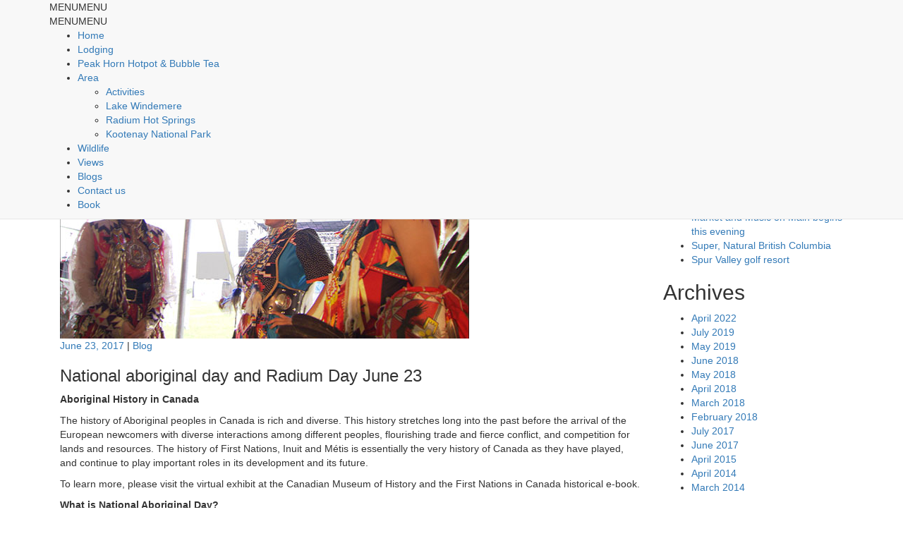

--- FILE ---
content_type: text/html; charset=UTF-8
request_url: http://www.milliondollarview.ca/national-aboriginal-day-and-radium-day-june-23/
body_size: 16023
content:
<!doctype html><html lang="en-US" prefix="og: http://ogp.me/ns# fb: http://ogp.me/ns/fb#"><head><script data-no-optimize="1">var litespeed_docref=sessionStorage.getItem("litespeed_docref");litespeed_docref&&(Object.defineProperty(document,"referrer",{get:function(){return litespeed_docref}}),sessionStorage.removeItem("litespeed_docref"));</script> <meta charset="UTF-8"><link data-optimized="2" rel="stylesheet" href="http://www.milliondollarview.ca/wp-content/litespeed/css/3e5e401530368ff5726d76221630652c.css?ver=9ff3b" /><meta name="viewport" content="width=device-width, initial-scale=1"><link rel="profile" href="http://gmpg.org/xfn/11"><link rel="stylesheet" href="https://maxcdn.bootstrapcdn.com/bootstrap/3.3.7/css/bootstrap.min.css"> <script type="litespeed/javascript" data-src="https://ajax.googleapis.com/ajax/libs/jquery/3.3.1/jquery.min.js"></script> <script type="litespeed/javascript" data-src="https://maxcdn.bootstrapcdn.com/bootstrap/3.3.7/js/bootstrap.min.js"></script> <title>National aboriginal day and Radium Day June 23 | Rocky Mountain Springs Lodge</title><meta name='robots' content='max-image-preview:large' /><style>img:is([sizes="auto" i], [sizes^="auto," i]) { contain-intrinsic-size: 3000px 1500px }</style><link rel="canonical" href="http://www.milliondollarview.ca/national-aboriginal-day-and-radium-day-june-23/" /><meta property="og:locale" content="en_US" /><meta property="og:type" content="article" /><meta property="og:title" content="National aboriginal day and Radium Day June 23 | Rocky Mountain Springs Lodge" /><meta property="og:description" content="Aboriginal History in Canada The history of Aboriginal peoples in Canada is rich and diverse. This history stretches long into the past before the arrival of the European newcomers with diverse interactions among different peoples, flourishing trade and fierce conflict, and competition for lands and resources. The history of First Nations, Inuit and Métis is &hellip;" /><meta property="og:url" content="http://www.milliondollarview.ca/national-aboriginal-day-and-radium-day-june-23/" /><meta property="og:site_name" content="Rocky Mountain Springs Lodge" /><meta property="article:section" content="Blog" /><meta property="article:published_time" content="2017-06-23T21:07:56-06:00" /><meta property="article:modified_time" content="2018-03-10T11:36:35-07:00" /><meta property="og:updated_time" content="2018-03-10T11:36:35-07:00" /><meta property="og:image" content="http://www.milliondollarview.ca/wp-content/uploads/2018/02/aboriginal.jpg" /><meta property="og:image:width" content="580" /><meta property="og:image:height" content="325" /><meta name="twitter:card" content="summary" /><meta name="twitter:description" content="Aboriginal History in Canada The history of Aboriginal peoples in Canada is rich and diverse. This history stretches long into the past before the arrival of the European newcomers with diverse interactions among different peoples, flourishing trade and fierce conflict, and competition for lands and resources. The history of First Nations, Inuit and Métis is [&hellip;]" /><meta name="twitter:title" content="National aboriginal day and Radium Day June 23 | Rocky Mountain Springs Lodge" /><meta name="twitter:image" content="http://www.milliondollarview.ca/wp-content/uploads/2018/02/aboriginal.jpg" /> <script type='application/ld+json'>{"@context":"http:\/\/schema.org","@type":"WebSite","@id":"#website","url":"http:\/\/www.milliondollarview.ca\/","name":"Pensiune Cluj Pensiunea Schwartz","potentialAction":{"@type":"SearchAction","target":"http:\/\/www.milliondollarview.ca\/?s={search_term_string}","query-input":"required name=search_term_string"}}</script> <script type='application/ld+json'>{"@context":"http:\/\/schema.org","@type":"Organization","url":"http:\/\/www.milliondollarview.ca\/national-aboriginal-day-and-radium-day-june-23\/","sameAs":[],"@id":"#organization","name":"http:\/\/pensiuneaschwartz.ro","logo":"http:\/\/pensiuneaschwartz.ro\/wp-content\/uploads\/2017\/06\/schwarcz_logo.jpg"}</script> <link rel='dns-prefetch' href='//www.google.com' /><link rel='dns-prefetch' href='//cdnjs.cloudflare.com' /><link rel='dns-prefetch' href='//fonts.googleapis.com' /><link rel="alternate" type="application/rss+xml" title="Rocky Mountain Springs Lodge &raquo; Feed" href="http://www.milliondollarview.ca/feed/" /><link rel="alternate" type="application/rss+xml" title="Rocky Mountain Springs Lodge &raquo; Comments Feed" href="http://www.milliondollarview.ca/comments/feed/" /><style id='classic-theme-styles-inline-css' type='text/css'>/*! This file is auto-generated */
.wp-block-button__link{color:#fff;background-color:#32373c;border-radius:9999px;box-shadow:none;text-decoration:none;padding:calc(.667em + 2px) calc(1.333em + 2px);font-size:1.125em}.wp-block-file__button{background:#32373c;color:#fff;text-decoration:none}</style><style id='global-styles-inline-css' type='text/css'>:root{--wp--preset--aspect-ratio--square: 1;--wp--preset--aspect-ratio--4-3: 4/3;--wp--preset--aspect-ratio--3-4: 3/4;--wp--preset--aspect-ratio--3-2: 3/2;--wp--preset--aspect-ratio--2-3: 2/3;--wp--preset--aspect-ratio--16-9: 16/9;--wp--preset--aspect-ratio--9-16: 9/16;--wp--preset--color--black: #000000;--wp--preset--color--cyan-bluish-gray: #abb8c3;--wp--preset--color--white: #ffffff;--wp--preset--color--pale-pink: #f78da7;--wp--preset--color--vivid-red: #cf2e2e;--wp--preset--color--luminous-vivid-orange: #ff6900;--wp--preset--color--luminous-vivid-amber: #fcb900;--wp--preset--color--light-green-cyan: #7bdcb5;--wp--preset--color--vivid-green-cyan: #00d084;--wp--preset--color--pale-cyan-blue: #8ed1fc;--wp--preset--color--vivid-cyan-blue: #0693e3;--wp--preset--color--vivid-purple: #9b51e0;--wp--preset--gradient--vivid-cyan-blue-to-vivid-purple: linear-gradient(135deg,rgba(6,147,227,1) 0%,rgb(155,81,224) 100%);--wp--preset--gradient--light-green-cyan-to-vivid-green-cyan: linear-gradient(135deg,rgb(122,220,180) 0%,rgb(0,208,130) 100%);--wp--preset--gradient--luminous-vivid-amber-to-luminous-vivid-orange: linear-gradient(135deg,rgba(252,185,0,1) 0%,rgba(255,105,0,1) 100%);--wp--preset--gradient--luminous-vivid-orange-to-vivid-red: linear-gradient(135deg,rgba(255,105,0,1) 0%,rgb(207,46,46) 100%);--wp--preset--gradient--very-light-gray-to-cyan-bluish-gray: linear-gradient(135deg,rgb(238,238,238) 0%,rgb(169,184,195) 100%);--wp--preset--gradient--cool-to-warm-spectrum: linear-gradient(135deg,rgb(74,234,220) 0%,rgb(151,120,209) 20%,rgb(207,42,186) 40%,rgb(238,44,130) 60%,rgb(251,105,98) 80%,rgb(254,248,76) 100%);--wp--preset--gradient--blush-light-purple: linear-gradient(135deg,rgb(255,206,236) 0%,rgb(152,150,240) 100%);--wp--preset--gradient--blush-bordeaux: linear-gradient(135deg,rgb(254,205,165) 0%,rgb(254,45,45) 50%,rgb(107,0,62) 100%);--wp--preset--gradient--luminous-dusk: linear-gradient(135deg,rgb(255,203,112) 0%,rgb(199,81,192) 50%,rgb(65,88,208) 100%);--wp--preset--gradient--pale-ocean: linear-gradient(135deg,rgb(255,245,203) 0%,rgb(182,227,212) 50%,rgb(51,167,181) 100%);--wp--preset--gradient--electric-grass: linear-gradient(135deg,rgb(202,248,128) 0%,rgb(113,206,126) 100%);--wp--preset--gradient--midnight: linear-gradient(135deg,rgb(2,3,129) 0%,rgb(40,116,252) 100%);--wp--preset--font-size--small: 13px;--wp--preset--font-size--medium: 20px;--wp--preset--font-size--large: 36px;--wp--preset--font-size--x-large: 42px;--wp--preset--spacing--20: 0.44rem;--wp--preset--spacing--30: 0.67rem;--wp--preset--spacing--40: 1rem;--wp--preset--spacing--50: 1.5rem;--wp--preset--spacing--60: 2.25rem;--wp--preset--spacing--70: 3.38rem;--wp--preset--spacing--80: 5.06rem;--wp--preset--shadow--natural: 6px 6px 9px rgba(0, 0, 0, 0.2);--wp--preset--shadow--deep: 12px 12px 50px rgba(0, 0, 0, 0.4);--wp--preset--shadow--sharp: 6px 6px 0px rgba(0, 0, 0, 0.2);--wp--preset--shadow--outlined: 6px 6px 0px -3px rgba(255, 255, 255, 1), 6px 6px rgba(0, 0, 0, 1);--wp--preset--shadow--crisp: 6px 6px 0px rgba(0, 0, 0, 1);}:where(.is-layout-flex){gap: 0.5em;}:where(.is-layout-grid){gap: 0.5em;}body .is-layout-flex{display: flex;}.is-layout-flex{flex-wrap: wrap;align-items: center;}.is-layout-flex > :is(*, div){margin: 0;}body .is-layout-grid{display: grid;}.is-layout-grid > :is(*, div){margin: 0;}:where(.wp-block-columns.is-layout-flex){gap: 2em;}:where(.wp-block-columns.is-layout-grid){gap: 2em;}:where(.wp-block-post-template.is-layout-flex){gap: 1.25em;}:where(.wp-block-post-template.is-layout-grid){gap: 1.25em;}.has-black-color{color: var(--wp--preset--color--black) !important;}.has-cyan-bluish-gray-color{color: var(--wp--preset--color--cyan-bluish-gray) !important;}.has-white-color{color: var(--wp--preset--color--white) !important;}.has-pale-pink-color{color: var(--wp--preset--color--pale-pink) !important;}.has-vivid-red-color{color: var(--wp--preset--color--vivid-red) !important;}.has-luminous-vivid-orange-color{color: var(--wp--preset--color--luminous-vivid-orange) !important;}.has-luminous-vivid-amber-color{color: var(--wp--preset--color--luminous-vivid-amber) !important;}.has-light-green-cyan-color{color: var(--wp--preset--color--light-green-cyan) !important;}.has-vivid-green-cyan-color{color: var(--wp--preset--color--vivid-green-cyan) !important;}.has-pale-cyan-blue-color{color: var(--wp--preset--color--pale-cyan-blue) !important;}.has-vivid-cyan-blue-color{color: var(--wp--preset--color--vivid-cyan-blue) !important;}.has-vivid-purple-color{color: var(--wp--preset--color--vivid-purple) !important;}.has-black-background-color{background-color: var(--wp--preset--color--black) !important;}.has-cyan-bluish-gray-background-color{background-color: var(--wp--preset--color--cyan-bluish-gray) !important;}.has-white-background-color{background-color: var(--wp--preset--color--white) !important;}.has-pale-pink-background-color{background-color: var(--wp--preset--color--pale-pink) !important;}.has-vivid-red-background-color{background-color: var(--wp--preset--color--vivid-red) !important;}.has-luminous-vivid-orange-background-color{background-color: var(--wp--preset--color--luminous-vivid-orange) !important;}.has-luminous-vivid-amber-background-color{background-color: var(--wp--preset--color--luminous-vivid-amber) !important;}.has-light-green-cyan-background-color{background-color: var(--wp--preset--color--light-green-cyan) !important;}.has-vivid-green-cyan-background-color{background-color: var(--wp--preset--color--vivid-green-cyan) !important;}.has-pale-cyan-blue-background-color{background-color: var(--wp--preset--color--pale-cyan-blue) !important;}.has-vivid-cyan-blue-background-color{background-color: var(--wp--preset--color--vivid-cyan-blue) !important;}.has-vivid-purple-background-color{background-color: var(--wp--preset--color--vivid-purple) !important;}.has-black-border-color{border-color: var(--wp--preset--color--black) !important;}.has-cyan-bluish-gray-border-color{border-color: var(--wp--preset--color--cyan-bluish-gray) !important;}.has-white-border-color{border-color: var(--wp--preset--color--white) !important;}.has-pale-pink-border-color{border-color: var(--wp--preset--color--pale-pink) !important;}.has-vivid-red-border-color{border-color: var(--wp--preset--color--vivid-red) !important;}.has-luminous-vivid-orange-border-color{border-color: var(--wp--preset--color--luminous-vivid-orange) !important;}.has-luminous-vivid-amber-border-color{border-color: var(--wp--preset--color--luminous-vivid-amber) !important;}.has-light-green-cyan-border-color{border-color: var(--wp--preset--color--light-green-cyan) !important;}.has-vivid-green-cyan-border-color{border-color: var(--wp--preset--color--vivid-green-cyan) !important;}.has-pale-cyan-blue-border-color{border-color: var(--wp--preset--color--pale-cyan-blue) !important;}.has-vivid-cyan-blue-border-color{border-color: var(--wp--preset--color--vivid-cyan-blue) !important;}.has-vivid-purple-border-color{border-color: var(--wp--preset--color--vivid-purple) !important;}.has-vivid-cyan-blue-to-vivid-purple-gradient-background{background: var(--wp--preset--gradient--vivid-cyan-blue-to-vivid-purple) !important;}.has-light-green-cyan-to-vivid-green-cyan-gradient-background{background: var(--wp--preset--gradient--light-green-cyan-to-vivid-green-cyan) !important;}.has-luminous-vivid-amber-to-luminous-vivid-orange-gradient-background{background: var(--wp--preset--gradient--luminous-vivid-amber-to-luminous-vivid-orange) !important;}.has-luminous-vivid-orange-to-vivid-red-gradient-background{background: var(--wp--preset--gradient--luminous-vivid-orange-to-vivid-red) !important;}.has-very-light-gray-to-cyan-bluish-gray-gradient-background{background: var(--wp--preset--gradient--very-light-gray-to-cyan-bluish-gray) !important;}.has-cool-to-warm-spectrum-gradient-background{background: var(--wp--preset--gradient--cool-to-warm-spectrum) !important;}.has-blush-light-purple-gradient-background{background: var(--wp--preset--gradient--blush-light-purple) !important;}.has-blush-bordeaux-gradient-background{background: var(--wp--preset--gradient--blush-bordeaux) !important;}.has-luminous-dusk-gradient-background{background: var(--wp--preset--gradient--luminous-dusk) !important;}.has-pale-ocean-gradient-background{background: var(--wp--preset--gradient--pale-ocean) !important;}.has-electric-grass-gradient-background{background: var(--wp--preset--gradient--electric-grass) !important;}.has-midnight-gradient-background{background: var(--wp--preset--gradient--midnight) !important;}.has-small-font-size{font-size: var(--wp--preset--font-size--small) !important;}.has-medium-font-size{font-size: var(--wp--preset--font-size--medium) !important;}.has-large-font-size{font-size: var(--wp--preset--font-size--large) !important;}.has-x-large-font-size{font-size: var(--wp--preset--font-size--x-large) !important;}
:where(.wp-block-post-template.is-layout-flex){gap: 1.25em;}:where(.wp-block-post-template.is-layout-grid){gap: 1.25em;}
:where(.wp-block-columns.is-layout-flex){gap: 2em;}:where(.wp-block-columns.is-layout-grid){gap: 2em;}
:root :where(.wp-block-pullquote){font-size: 1.5em;line-height: 1.6;}</style><link rel='stylesheet' id='bootstrap-select-css-css' href='https://cdnjs.cloudflare.com/ajax/libs/bootstrap-select/1.12.4/css/bootstrap-select.min.css' type='text/css' media='all' /><link rel='stylesheet' id='bootstrap-datepicker-css-css' href='https://cdnjs.cloudflare.com/ajax/libs/bootstrap-datetimepicker/4.17.47/css/bootstrap-datetimepicker.css' type='text/css' media='all' /> <script type="litespeed/javascript" data-src="http://www.milliondollarview.ca/wp-includes/js/jquery/jquery.min.js" id="jquery-core-js"></script> <script id="wpdevart-booking-script-js-extra" type="litespeed/javascript">var wpdevart={"ajaxUrl":"http:\/\/www.milliondollarview.ca\/wp-admin\/admin-ajax.php","ajaxNonce":"d7e90c9f70","required":"is required.","file_size":" The file size is too large!","file_type":" The file type not allowed!","emailValid":"Enter the valid email address.","date":"Date","hour":"Hour"}</script> <script type="litespeed/javascript" data-src="https://www.google.com/recaptcha/api.js?ver=2.3.7" id="recaptcha-js"></script> <script id="bwg_sumoselect-js-extra" type="litespeed/javascript">var bwg_objectsL10n={"bwg_select_tag":"Select Tag","bwg_search":"Search"}</script> <script id="bwg_gallery_box-js-extra" type="litespeed/javascript">var bwg_objectL10n={"bwg_field_required":"field is required.","bwg_mail_validation":"This is not a valid email address.","bwg_search_result":"There are no images matching your search."}</script> <link rel="https://api.w.org/" href="http://www.milliondollarview.ca/wp-json/" /><link rel="alternate" title="JSON" type="application/json" href="http://www.milliondollarview.ca/wp-json/wp/v2/posts/1284" /><link rel="EditURI" type="application/rsd+xml" title="RSD" href="http://www.milliondollarview.ca/xmlrpc.php?rsd" /><meta name="generator" content="WordPress 6.7.1" /><link rel='shortlink' href='http://www.milliondollarview.ca/?p=1284' /><link rel="alternate" title="oEmbed (JSON)" type="application/json+oembed" href="http://www.milliondollarview.ca/wp-json/oembed/1.0/embed?url=http%3A%2F%2Fwww.milliondollarview.ca%2Fnational-aboriginal-day-and-radium-day-june-23%2F" /><link rel="alternate" title="oEmbed (XML)" type="text/xml+oembed" href="http://www.milliondollarview.ca/wp-json/oembed/1.0/embed?url=http%3A%2F%2Fwww.milliondollarview.ca%2Fnational-aboriginal-day-and-radium-day-june-23%2F&#038;format=xml" /> <script type="litespeed/javascript">(function(i,s,o,g,r,a,m){i.GoogleAnalyticsObject=r;i[r]=i[r]||function(){(i[r].q=i[r].q||[]).push(arguments)},i[r].l=1*new Date();a=s.createElement(o),m=s.getElementsByTagName(o)[0];a.async=1;a.src=g;m.parentNode.insertBefore(a,m)})(window,document,'script','https://www.google-analytics.com/analytics.js','ga');ga('create','UA-118015655-1','auto');ga('send','pageview')</script> <style type="text/css">/** Mega Menu CSS: fs **/</style></head><body class="post-template-default single single-post postid-1284 single-format-standard sidebar mega-menu-primary mega-menu-homepage mob-menu-slideout-over"><header id="header" class="site-header" role="banner"><div class="site-branding"><h1 class="site-title">
<a href="http://www.milliondollarview.ca/" rel="home">
Rocky Mountain Springs Lodge					</a></h1><p class="site-description">&amp; Peak Horn Hotpot &amp; Bubble Tea</p></div></header><div class="breadcrumb-wrapper not_blog_home"><div class="section-title"><ol class="breadcrumb"><li class="item-home hotelica-home"><a class="bread-link bread-home" href="http://www.milliondollarview.ca">Home</a></li><li class="item-cat"><a href="http://www.milliondollarview.ca/category/blog/">Blog</a></li><li class="item-current"><span class="bread-current active">National aboriginal day and Radium Day June 23</span></li></ol></div><div class="overlay"></div></div><nav class="navbar navbar-default navbar-fixed-top with-slicknav"><div id="navbar" class="collapse navbar-collapse navbar-arrow"><div class="container"><div id="mega-menu-wrap-primary" class="mega-menu-wrap"><div class="mega-menu-toggle"><div class="mega-toggle-blocks-left"><div class='mega-toggle-block mega-menu-toggle-block mega-toggle-block-1' id='mega-toggle-block-1' tabindex='0'><span class='mega-toggle-label' role='button' aria-expanded='false'><span class='mega-toggle-label-closed'>MENU</span><span class='mega-toggle-label-open'>MENU</span></span></div></div><div class="mega-toggle-blocks-center"></div><div class="mega-toggle-blocks-right"><div class='mega-toggle-block mega-menu-toggle-block mega-toggle-block-2' id='mega-toggle-block-2' tabindex='0'><span class='mega-toggle-label' role='button' aria-expanded='false'><span class='mega-toggle-label-closed'>MENU</span><span class='mega-toggle-label-open'>MENU</span></span></div></div></div><ul id="mega-menu-primary" class="mega-menu max-mega-menu mega-menu-horizontal mega-no-js" data-event="hover_intent" data-effect="fade_up" data-effect-speed="200" data-effect-mobile="disabled" data-effect-speed-mobile="200" data-mobile-force-width="false" data-second-click="close" data-document-click="collapse" data-vertical-behaviour="standard" data-breakpoint="0" data-unbind="true"><li class='mega-menu-item mega-menu-item-type-custom mega-menu-item-object-custom mega-menu-item-home mega-align-bottom-left mega-menu-flyout mega-menu-item-25' id='mega-menu-item-25'><a class="mega-menu-link" href="http://www.milliondollarview.ca/" tabindex="0">Home</a></li><li class='mega-menu-item mega-menu-item-type-custom mega-menu-item-object-custom mega-align-bottom-left mega-menu-flyout mega-menu-item-913' id='mega-menu-item-913'><a class="mega-menu-link" href="http://www.milliondollarview.ca/category/rooms/" tabindex="0">Lodging</a></li><li class='mega-menu-item mega-menu-item-type-post_type mega-menu-item-object-page mega-align-bottom-left mega-menu-flyout mega-menu-item-499' id='mega-menu-item-499'><a class="mega-menu-link" href="http://www.milliondollarview.ca/dining/" tabindex="0">Peak Horn Hotpot &#038; Bubble Tea</a></li><li class='mega-menu-item mega-menu-item-type-custom mega-menu-item-object-custom mega-menu-item-has-children mega-align-bottom-left mega-menu-flyout mega-menu-item-1695' id='mega-menu-item-1695'><a class="mega-menu-link" aria-haspopup="true" aria-expanded="false" tabindex="0">Area<span class="mega-indicator"></span></a><ul class="mega-sub-menu"><li class='mega-menu-item mega-menu-item-type-post_type mega-menu-item-object-post mega-menu-item-1696' id='mega-menu-item-1696'><a class="mega-menu-link" href="http://www.milliondollarview.ca/activities/">Activities</a></li><li class='mega-menu-item mega-menu-item-type-post_type mega-menu-item-object-post mega-menu-item-1636' id='mega-menu-item-1636'><a class="mega-menu-link" href="http://www.milliondollarview.ca/lake-windemere/">Lake Windemere</a></li><li class='mega-menu-item mega-menu-item-type-post_type mega-menu-item-object-post mega-menu-item-1635' id='mega-menu-item-1635'><a class="mega-menu-link" href="http://www.milliondollarview.ca/radium-hot-springs/">Radium Hot Springs</a></li><li class='mega-menu-item mega-menu-item-type-post_type mega-menu-item-object-post mega-menu-item-1634' id='mega-menu-item-1634'><a class="mega-menu-link" href="http://www.milliondollarview.ca/kootenay-national-park-2/">Kootenay National Park</a></li></ul></li><li class='mega-menu-item mega-menu-item-type-post_type mega-menu-item-object-page mega-align-bottom-left mega-menu-flyout mega-menu-item-553' id='mega-menu-item-553'><a class="mega-menu-link" href="http://www.milliondollarview.ca/wildlife/" tabindex="0">Wildlife</a></li><li class='mega-menu-item mega-menu-item-type-post_type mega-menu-item-object-page mega-align-bottom-left mega-menu-flyout mega-menu-item-551' id='mega-menu-item-551'><a class="mega-menu-link" href="http://www.milliondollarview.ca/views/" tabindex="0">Views</a></li><li class='mega-menu-item mega-menu-item-type-custom mega-menu-item-object-custom mega-align-bottom-left mega-menu-flyout mega-menu-item-1349' id='mega-menu-item-1349'><a class="mega-menu-link" href="http://www.milliondollarview.ca/category/blog/" tabindex="0">Blogs</a></li><li class='mega-menu-item mega-menu-item-type-post_type mega-menu-item-object-page mega-align-bottom-left mega-menu-flyout mega-menu-item-552' id='mega-menu-item-552'><a class="mega-menu-link" href="http://www.milliondollarview.ca/contact-us/" tabindex="0">Contact us</a></li><li class='mega-menu-item mega-menu-item-type-custom mega-menu-item-object-custom mega-align-bottom-left mega-menu-flyout mega-menu-item-2152' id='mega-menu-item-2152'><a class="mega-menu-link" href="https://secure.webrez.com/hotel/295/calendar/?location_id=1780" tabindex="0">Book</a></li></ul></div></div></div><div id="slicknav-mobile"></div></nav>
 <script type="litespeed/javascript">jQuery(function(){jQuery('#datetimepicker6').datetimepicker({sideBySide:!0,toolbarPlacement:'bottom',showClose:!0,showTodayButton:!0,showClear:!0});jQuery('#datetimepicker7').datetimepicker({useCurrent:!1,sideBySide:!0,toolbarPlacement:'bottom',showClose:!0,showTodayButton:!0,showClear:!0});jQuery("#datetimepicker6").on("dp.change",function(e){jQuery('#datetimepicker7').data("DateTimePicker").minDate(e.date);jQuery("input[name='check_in_date']").val(e.date)});jQuery("#datetimepicker7").on("dp.change",function(e){jQuery('#datetimepicker6').data("DateTimePicker").maxDate(e.date);jQuery("input[name='check_out_date']").val(e.date)});jQuery(".close_modal").click(function(){jQuery(".modal.fade.in").trigger("click")});jQuery(this)})</script> <section id="blog" class="blog-section blog-item-full blog-details"><div class="container"><div class="two-tone-layout "><div class="col-sm-9 content-wrapper content"><div id="post-1284" class="detail-header blog-item-full post-1284 post type-post status-publish format-standard has-post-thumbnail hentry category-blog"><div class="row"><div class="col-xs-12 col-sm-12 col-md-12"><div class="image">
<img data-lazyloaded="1" src="[data-uri]" width="580" height="325" data-src="http://www.milliondollarview.ca/wp-content/uploads/2018/02/aboriginal-850x400.jpg" class="attachment-hotelica_blog_list size-hotelica_blog_list wp-post-image" alt="" decoding="async" fetchpriority="high" data-srcset="http://www.milliondollarview.ca/wp-content/uploads/2018/02/aboriginal.jpg 580w, http://www.milliondollarview.ca/wp-content/uploads/2018/02/aboriginal-300x168.jpg 300w, http://www.milliondollarview.ca/wp-content/uploads/2018/02/aboriginal-500x280.jpg 500w" data-sizes="(max-width: 580px) 100vw, 580px" /></div></div></div><div class="detail-content content"><div class="meta">
<i class="fa fa-calendar"></i> <a href="http://www.milliondollarview.ca/2017/06">June 23, 2017</a> <span class="ml-5 mr-5">|</span>  <i class="fa fa-folder"></i> <a href="http://www.milliondollarview.ca/category/blog/">Blog</a></div><h3 class="blog-title">National aboriginal day and Radium Day June 23</h3><p><strong>Aboriginal History in Canada</strong></p><p>The history of Aboriginal peoples in Canada is rich and diverse. This history stretches long into the past before the arrival of the European newcomers with diverse interactions among different peoples, flourishing trade and fierce conflict, and competition for lands and resources. The history of First Nations, Inuit and Métis is essentially the very history of Canada as they have played, and continue to play important roles in its development and its future.</p><p>To learn more, please visit the virtual exhibit at the Canadian Museum of History and the First Nations in Canada historical e-book.</p><p><strong>What is National Aboriginal Day?</strong></p><p>June 21 is National Aboriginal Day. This is a day for all Canadians to recognize and celebrate the unique heritage, diverse cultures and outstanding contributions of First Nations, Inuit and Métis peoples. The Canadian Constitution recognizes these three groups as Aboriginal peoples, also known as Indigenous Peoples.</p><p>Although these groups share many similarities, they each have their own distinct heritage, language, cultural practices and spiritual beliefs.</p><p>In cooperation with Indigenous organizations, the Government of Canada chose June 21, the summer solstice, for National Aboriginal Day. For generations, many Indigenous Peoples and communities have celebrated their culture and heritage on or near this day due to the significance of the summer solstice as the longest day of the year.</p><p><strong>Source:</strong><br />
<a href="https://www.aadnc-aandc.gc.ca/eng/1100100013778/1100100013779">https://www.aadnc-aandc.gc.ca/</a></p></div></div></div><div id="sidebar" class="col-sm-3 sidebar-wrapper "><aside id="secondary" class="widget-area" role="complementary"><section id="recent-posts-5" class="widget widget_recent_entries"><h2 class="widget-title">Recent Posts</h2><ul><li>
<a href="http://www.milliondollarview.ca/second-floor-two-queen-no-pets/">Second Floor Two Queen (No Pets)</a></li><li>
<a href="http://www.milliondollarview.ca/second-floor-one-queen-no-pets/">Second Floor One Queen (No Pets)</a></li><li>
<a href="http://www.milliondollarview.ca/market-music-main-begins-evening/">Market and Music on Main begins this evening</a></li><li>
<a href="http://www.milliondollarview.ca/super-natural-british-columbia/">Super, Natural British Columbia</a></li><li>
<a href="http://www.milliondollarview.ca/spur-valley-golf-resort/">Spur Valley golf resort</a></li></ul></section><section id="archives-2" class="widget widget_archive"><h2 class="widget-title">Archives</h2><ul><li><a href='http://www.milliondollarview.ca/2022/04/'>April 2022</a></li><li><a href='http://www.milliondollarview.ca/2019/07/'>July 2019</a></li><li><a href='http://www.milliondollarview.ca/2019/05/'>May 2019</a></li><li><a href='http://www.milliondollarview.ca/2018/06/'>June 2018</a></li><li><a href='http://www.milliondollarview.ca/2018/05/'>May 2018</a></li><li><a href='http://www.milliondollarview.ca/2018/04/'>April 2018</a></li><li><a href='http://www.milliondollarview.ca/2018/03/'>March 2018</a></li><li><a href='http://www.milliondollarview.ca/2018/02/'>February 2018</a></li><li><a href='http://www.milliondollarview.ca/2017/07/'>July 2017</a></li><li><a href='http://www.milliondollarview.ca/2017/06/'>June 2017</a></li><li><a href='http://www.milliondollarview.ca/2015/04/'>April 2015</a></li><li><a href='http://www.milliondollarview.ca/2014/04/'>April 2014</a></li><li><a href='http://www.milliondollarview.ca/2014/03/'>March 2014</a></li></ul></section></aside></div></div><div class="clear"></div></div></section><footer class="footer" id="footer"><div id="footer-bottom"><div id="newsletter" class=""></div><div class="container"><dir class="footer_text"><p><i class="fa fa-mobile"></i> Mobile phone: <a href="tel:+14039572288">403-957-2288 </a></p><p>Visit Us:
<a href="https://www.facebook.com/Milliondollarview"><i class="fa fa-facebook-square"></i></a> |
<a href="https://www.tripadvisor.ca/Hotel_Review-g182160-d503380-Reviews-Rocky_Mountain_Springs_Lodge_and_Restaurant-Radium_Hot_Springs_Kootenay_Rockies_British.html"><img data-lazyloaded="1" src="[data-uri]" width="137" height="118" data-src="/wp-content/uploads/2018/03/bunny-lane-icon-tripadvisor.png"> Rocky Mountain Springs Lodge </a></p></dir></div><div class="container"><ul class="inline-menu"><div class="menu-footer-menu-container"><ul id="menu-footer-menu" class="menu"><li id="menu-item-1817" class="menu-item menu-item-type-post_type menu-item-object-page menu-item-home menu-item-1817"><a href="http://www.milliondollarview.ca/">Home Page</a></li><li id="menu-item-1821" class="menu-item menu-item-type-custom menu-item-object-custom menu-item-1821"><a href="http://www.milliondollarview.ca/category/rooms">Lodging</a></li><li id="menu-item-1819" class="menu-item menu-item-type-post_type menu-item-object-page menu-item-1819"><a href="http://www.milliondollarview.ca/dining/">Peak Horn Hotpot &#038; Bubble Tea</a></li><li id="menu-item-1815" class="menu-item menu-item-type-post_type menu-item-object-page menu-item-1815"><a href="http://www.milliondollarview.ca/reservation/">Reservation</a></li><li id="menu-item-1818" class="menu-item menu-item-type-post_type menu-item-object-page menu-item-1818"><a href="http://www.milliondollarview.ca/?page_id=496">Rates</a></li><li id="menu-item-1814" class="menu-item menu-item-type-post_type menu-item-object-page menu-item-1814"><a href="http://www.milliondollarview.ca/wildlife/">Wildlife</a></li><li id="menu-item-1812" class="menu-item menu-item-type-post_type menu-item-object-page menu-item-1812"><a href="http://www.milliondollarview.ca/views/">Views</a></li><li id="menu-item-1813" class="menu-item menu-item-type-post_type menu-item-object-page menu-item-1813"><a href="http://www.milliondollarview.ca/contact-us/">Contact us</a></li><li id="menu-item-1822" class="menu-item menu-item-type-post_type menu-item-object-post menu-item-1822"><a href="http://www.milliondollarview.ca/activities/">Activities</a></li><li id="menu-item-1823" class="menu-item menu-item-type-post_type menu-item-object-post menu-item-1823"><a href="http://www.milliondollarview.ca/?p=820">Fun ATV Tours</a></li><li id="menu-item-1824" class="menu-item menu-item-type-post_type menu-item-object-post menu-item-1824"><a href="http://www.milliondollarview.ca/?p=818">Flying Packages</a></li><li id="menu-item-1826" class="menu-item menu-item-type-post_type menu-item-object-post menu-item-1826"><a href="http://www.milliondollarview.ca/?p=806">Spa Packages</a></li><li id="menu-item-1827" class="menu-item menu-item-type-post_type menu-item-object-post menu-item-1827"><a href="http://www.milliondollarview.ca/?p=804">Columbia River Tours</a></li><li id="menu-item-1828" class="menu-item menu-item-type-post_type menu-item-object-post menu-item-1828"><a href="http://www.milliondollarview.ca/?p=800">Rafting Packages</a></li></ul></div></ul><p class="text-center copyright_text">Copyright &copy;2026
<a href="http://www.milliondollarview.ca/" title="Rocky Mountain Springs Lodge">
Rocky Mountain Springs Lodge		</a>. All rights reserved.</p></div></div></footer><div id="back-to-top">
<a href="#"></a></div><div class="mobmenu-overlay"></div><div class="mob-menu-header-holder mobmenu"  data-open-icon="down-open" data-close-icon="up-open"><div  class="mobmenul-container"><a href="#" class="mobmenu-left-bt"><i class="mob-icon-menu mob-menu-icon"></i><i class="mob-icon-cancel-1 mob-cancel-button"></i></a></div><div class="mob-menu-logo-holder"><a href="http://www.milliondollarview.ca" class="headertext"><span>Rocky Mountain Springs Lodge</span></a></div><div  class="mobmenur-container"></div></div><div class="mob-menu-left-panel mobmenu  ">
<a href="#" class="mobmenu-left-bt"><i class="mob-icon-cancel-1 mob-cancel-button"></i></a><div class="mobmenu_content"><div class="menu-menu-1-container"><ul id="mobmenuleft"><li  class="menu-item menu-item-type-custom menu-item-object-custom menu-item-home menu-item-25"><a href="http://www.milliondollarview.ca/" class="">Home</a></li><li  class="menu-item menu-item-type-custom menu-item-object-custom menu-item-913"><a href="http://www.milliondollarview.ca/category/rooms/" class="">Lodging</a></li><li  class="menu-item menu-item-type-post_type menu-item-object-page menu-item-499"><a href="http://www.milliondollarview.ca/dining/" class="">Peak Horn Hotpot &#038; Bubble Tea</a></li><li  class="menu-item menu-item-type-custom menu-item-object-custom menu-item-has-children menu-item-1695"><a class="">Area</a><ul class="sub-menu"><li  class="menu-item menu-item-type-post_type menu-item-object-post menu-item-1696"><a href="http://www.milliondollarview.ca/activities/" class="">Activities</a></li><li  class="menu-item menu-item-type-post_type menu-item-object-post menu-item-1636"><a href="http://www.milliondollarview.ca/lake-windemere/" class="">Lake Windemere</a></li><li  class="menu-item menu-item-type-post_type menu-item-object-post menu-item-1635"><a href="http://www.milliondollarview.ca/radium-hot-springs/" class="">Radium Hot Springs</a></li><li  class="menu-item menu-item-type-post_type menu-item-object-post menu-item-1634"><a href="http://www.milliondollarview.ca/kootenay-national-park-2/" class="">Kootenay National Park</a></li></ul></li><li  class="menu-item menu-item-type-post_type menu-item-object-page menu-item-553"><a href="http://www.milliondollarview.ca/wildlife/" class="">Wildlife</a></li><li  class="menu-item menu-item-type-post_type menu-item-object-page menu-item-551"><a href="http://www.milliondollarview.ca/views/" class="">Views</a></li><li  class="menu-item menu-item-type-custom menu-item-object-custom menu-item-1349"><a href="http://www.milliondollarview.ca/category/blog/" class="">Blogs</a></li><li  class="menu-item menu-item-type-post_type menu-item-object-page menu-item-552"><a href="http://www.milliondollarview.ca/contact-us/" class="">Contact us</a></li><li  class="menu-item menu-item-type-custom menu-item-object-custom menu-item-2152"><a href="https://secure.webrez.com/hotel/295/calendar/?location_id=1780" class="">Book</a></li></ul></div></div><div class="mob-menu-left-bg-holder"></div></div><style id="dynamic-mobmenu-inline-css">@media only screen and (min-width:1024px) {
	
	.mob_menu, .mob_menu_left_panel, .mob_menu_right_panel, .mobmenu {
		display: none!important;
	}
	
}

/* Our css Custom Options values */
@media only screen and (max-width:1023px) {
		.main-navigation {
		display:none !important;
	}
	
	.mob-menu-left-panel .mobmenu-left-bt, .mob-menu-right-panel .mobmenu-right-bt {
		position: absolute;
		right: 0px;
		top: 0px;
		font-size: 30px;
	}

	.mob-menu-slideout  .mob-cancel-button{
		display: none;
	}

	.mobmenu, .mob-menu-left-panel, .mob-menu-right-panel {
		display: block;
	}

	.mobmenur-container i {
		color: #222;
	}

	.mobmenul-container i {
		color: #222;
	}
	.mobmenul-container img {
		max-height:  40px;
		float: left;
	}
		.mobmenur-container img {
		max-height:  40px;
		float: right;
	}
	#mobmenuleft li a , #mobmenuleft li a:visited {
		color: #222;

	}
	.mobmenu_content h2, .mobmenu_content h3, .show-nav-left .mob-menu-copyright, .show-nav-left .mob-expand-submenu i {
		color: #222;
	}
	.mobmenu_content #mobmenuleft > li > a:hover {
		background-color: #ff5722;
	}

	.mobmenu_content #mobmenuright > li > a:hover {
		background-color: #a3d3e8;
	}
	
	.mobmenu_content #mobmenuleft .sub-menu {
		background-color: #eff1f1;
		margin: 0;
		color: #222;
		width: 100%;
		position: initial;
	}

	/* 2nd Level Left Background Color on Hover */
	.mobmenu_content #mobmenuleft .sub-menu li:hover {
		background-color: #eff1f1;
	}

	/* 2nd Level Left Background Color on Hover */
	.mobmenu_content #mobmenuleft .sub-menu li:hover a {
		color: #222;
	}
	
	/* 2nd Level Right Background Color on Hover */
	.mobmenu_content #mobmenuright .sub-menu li:hover {
		background-color: #eff1f1;
	}

	/* 2nd Level Right Background Color on Hover */
	.mobmenu_content #mobmenuright .sub-menu li:hover a {
		color: #222;
	}
	.mob-cancel-button {
		font-size: 30px!important;
		z-index: 99999999;
	}

	.mob-menu-left-panel .mob-cancel-button {
		color: #000;
	}

	.mob-menu-right-panel .mob-cancel-button {
		color: #000;
	}

	.mob-menu-slideout-over .mobmenu_content {
		padding-top: 40px;
	}

	.mob-menu-left-bg-holder {
				opacity: 1;
		background-attachment: fixed ;
		background-position: center top ;
		-webkit-background-size:  cover;
		-moz-background-size: cover;
		background-size: cover;
	}
	.mob-menu-right-bg-holder { 
				opacity: 1;
		background-attachment: fixed ;
		background-position: center top ;
		-webkit-background-size: cover;
		-moz-background-size: cover;
		background-size:  cover;
	}

	.mobmenu_content #mobmenuleft .sub-menu a {
		color: #222;
	}

	.mobmenu_content #mobmenuright .sub-menu  a{
		color: #222;
	}
	.mobmenu_content #mobmenuright .sub-menu .sub-menu {
		background-color: inherit;
	}

	.mobmenu_content #mobmenuright .sub-menu  {
		background-color: #eff1f1;
		margin: 0;
		color: #222 ;
		position: initial;
		width: 100%;
	}

	#mobmenuleft li a:hover {
		color: #fff ;

	}
	
	#mobmenuright li a , #mobmenuright li a:visited, .show-nav-right .mob-menu-copyright, .show-nav-right .mob-expand-submenu i {
		color: #222;
	}

	#mobmenuright li a:hover {
		color: #fff;
	}

	.mobmenul-container {
		top: 5px;
		margin-left: 5px;
	}

	.mobmenur-container {
		top: 5px;
		margin-right: 5px;
	}
		
	/* 2nd Level Menu Items Padding */
	.mobmenu .sub-menu li a {
		padding-left: 50px;
	}
		
	/* 3rd Level Menu Items Padding */
	.mobmenu .sub-menu .sub-menu li a {
		padding-left: 75px;
	}
	
	/* 3rd Level Left Menu Items Background color*/
	.mobmenu_content #mobmenuleft .sub-menu  .sub-menu li a {
		color: #222;
	}

	/* 3rd Level Left Menu Items Background color on Hover*/
	.mobmenu_content #mobmenuleft .sub-menu  .sub-menu li a:hover {
		color: #222;
	}

	/* 3rd Level Left Menu Items Background color*/
	.mobmenu_content #mobmenuleft .sub-menu .sub-menu li {
		background-color: #eff1f1;
	}

	/* 3rd Level Left Menu Items Background color on Hover*/
	.mobmenu_content #mobmenuleft .sub-menu .sub-menu li:hover {
		background-color: #eff1f1;
	}

	/* 3rd Level Right Menu Items Background color*/
	.mobmenu_content #mobmenuright .sub-menu  .sub-menu li a {
		color: #222;		
	}

	/* 3rd Level Right Menu Items Background color*/
	.mobmenu_content #mobmenuright .sub-menu .sub-menu li {
		background-color: #eff1f1;
	}

	/* 3rd Level Right Menu Items Background color on Hover*/
	.mobmenu_content #mobmenuright .sub-menu .sub-menu li:hover {
		background-color: #eff1f1;
	}

	/* 3rd Level Right Menu Items Background color on Hover*/
	.mobmenu_content #mobmenuright .sub-menu  .sub-menu li a:hover {
		color: #222;
	}

	
	.mob-menu-logo-holder {
		padding-top: 0px;
		text-align: center;
					}

	.mob-menu-header-holder {

		background-color: #fbfbfb;
		height: 40px;
		width: 100%;
		font-weight:bold;
		position:fixed;
		top:0px;	
		right: 0px;
		z-index: 99998;
		color:#000;
		display: block;
	}

	.mobmenu-push-wrap, body.mob-menu-slideout-over {
		padding-top: 40px;
	}
		.mob-menu-slideout 	.mob-menu-left-panel {
		background-color:#f9f9f9;		width: 270px;
		-webkit-transform: translateX(-270px);
		-moz-transform: translateX(-270px);
		-ms-transform: translateX(-270px);
		-o-transform: translateX(-270px);
		transform: translateX(-270px);
	}

	.mob-menu-slideout .mob-menu-right-panel {
		background-color:#f9f9f9;		width: 270px; 
		-webkit-transform: translateX( 270px );
		-moz-transform: translateX( 270px );
		-ms-transform: translateX( 270px );
		-o-transform: translateX( 270px );
		transform: translateX( 270px );
	}

	/* Will animate the content to the right 275px revealing the hidden nav */
	.mob-menu-slideout.show-nav-left .mobmenu-push-wrap, .mob-menu-slideout.show-nav-left .mob-menu-header-holder {

		-webkit-transform: translate(270px, 0);
		-moz-transform: translate(270px, 0);
		-ms-transform: translate(270px, 0);
		-o-transform: translate(270px, 0);
		transform: translate(270px, 0);
		-webkit-transform: translate3d(270px, 0, 0);
		-moz-transform: translate3d(270px, 0, 0);
		-ms-transform: translate3d(270px, 0, 0);
		-o-transform: translate3d(270px, 0, 0);
		transform: translate3d(270px, 0, 0);
	}

	.mob-menu-slideout.show-nav-right .mobmenu-push-wrap , .mob-menu-slideout.show-nav-right .mob-menu-header-holder {

		-webkit-transform: translate(-270px, 0);
		-moz-transform: translate(-270px, 0);
		-ms-transform: translate(-270px, 0);
		-o-transform: translate(-270px, 0);
		transform: translate(-270px, 0);

		-webkit-transform: translate3d(-270px, 0, 0);
		-moz-transform: translate3d(-270px, 0, 0);
		-ms-transform: translate3d(-270px, 0, 0);
		-o-transform: translate3d(-270px, 0, 0);
		transform: translate3d(-270px, 0, 0);
	}

	/* Mobmenu Slide Over */
	.mobmenu-overlay {
		opacity: 0;
	}

	.mob-menu-slideout-top .mobmenu-overlay, .mob-menu-slideout .mob-menu-right-panel .mob-cancel-button, .mob-menu-slideout .mob-menu-left-panel .mob-cancel-button {
		display: none!important;
	}

	.show-nav-left .mobmenu-overlay, .show-nav-right .mobmenu-overlay {
		width: 100%;
		height: 100%;
		background: rgba(0, 0, 0, 0.83);
		z-index: 99999;
		position: absolute;
		left: 0;
		top: 0;
		opacity: 1;
		-webkit-transition: .5s ease;
		-moz-transition: .5s ease;
		-ms-transition: .5s ease;
		-o-transition: .5s ease;
		transition: .5s ease;
		position: fixed;
		cursor: pointer;
	}

	.mob-menu-slideout-over .mob-menu-left-panel {
		display: block!important;
		background-color:#f9f9f9;		width: 270px;
		-webkit-transform: translateX(-270px);
		-moz-transform: translateX(-270px);
		-ms-transform: translateX(-270px);
		-o-transform: translateX(-270px);
		transform: translateX(-270px);
		-webkit-transition: -webkit-transform .5s;
		-moz-transition: -moz-transform .5s;
		-ms-transition: -ms-transform .5s;
		-o-transition: -o-transform .5s;
		transition: transform .5s;
	}

	.mob-menu-slideout-over .mob-menu-right-panel {
		display: block!important;
		background-color:#f9f9f9;		width:  270px;
		-webkit-transform: translateX(270px);
		-moz-transform: translateX(270px);
		-ms-transform: translateX(270px);
		-o-transform: translateX(270px);
		transform: translateX(270px);
		-webkit-transition: -webkit-transform .5s;
		-moz-transition: -moz-transform .5s;
		-ms-transition: -ms-transform .5s;
		-o-transition: -o-transform .5s;
		transition: transform .5s;
	}

	.mob-menu-slideout-over.show-nav-left .mob-menu-left-panel {
		display: block!important;
		background-color:#f9f9f9;		width:  270px;
		-webkit-transform: translateX(0);
		-moz-transform: translateX(0);
		-ms-transform: translateX(0);
		-o-transform: translateX(0);
		transform: translateX(0);
		-webkit-transition: -webkit-transform .5s;
		-moz-transition: -moz-transform .5s;
		-ms-transition: -ms-transform .5s;
		-o-transition: -o-transform .5s;
		transition: transform .5s;
	}

	.show-nav-right.mob-menu-slideout-over .mob-menu-right-panel {
		display: block!important;
		background-color:#f9f9f9;		width:  270px;
		-webkit-transform: translateX( 0 );
		-moz-transform: translateX( 0 );
		-ms-transform: translateX( 0 );
		-o-transform: translateX(0 );
		transform: translateX( 0 );
	}

	/* Hides everything pushed outside of it */
	.mob-menu-slideout .mob-menu-left-panel, .mob-menu-slideout-over .mob-menu-left-panel  {
		position: fixed;
		top: 0;
		height: 100%;
		z-index: 300000;
		overflow-y: auto;   
		overflow-x: hidden;
		opacity: 1;
	}

	.mob-menu-slideout .mob-menu-right-panel, .mob-menu-slideout-over .mob-menu-right-panel {
		position: fixed;
		top: 0;
		right: 0;
		height: 100%;
		z-index: 300000;
		overflow-y: auto;   
		overflow-x: hidden;
		opacity: 1;

	}   
	
	/* End of Mobmenu Slide Over */

	.mobmenu .headertext {
		color: #222;
	}

	.headertext span { 
		position: initial;
		line-height: 40px;
	}

			
	/* Adds a transition and the resting translate state */
	.mob-menu-slideout .mobmenu-push-wrap, .mob-menu-slideout .mob-menu-header-holder {
		
		-webkit-transition: -webkit-transform .5s;
		-moz-transition: -moz-transform .5s;
		-ms-transition: -ms-transform .5s;
		-o-transition: -o-transform .5s;
		transition: transform .5s;
		-webkit-transform: translate(0, 0);
		-moz-transform: translate(0, 0);
		-ms-transform: translate(0, 0);
		-o-transform: translate(0, 0);
		transform: translate(0, 0);
		-webkit-transform: translate3d(0, 0, 0);
		-moz-transform: translate3d(0, 0, 0);
		-ms-transform: translate3d(0, 0, 0);
		-o-transform: translate3d(0, 0, 0);
		transform: translate3d(0, 0, 0);

	}

	/* Mobile Menu Frontend CSS Style*/
	html, body {
		overflow-x: hidden;
	}

	.hidden-overflow {
		overflow: hidden!important;
	}

	/* Hides everything pushed outside of it */
	.mob-menu-slideout .mob-menu-left-panel {
		position: fixed;
		top: 0;
		height: 100%;
		z-index: 300000;
		overflow-y: auto;   
		overflow-x: hidden;
		opacity: 1;
		-webkit-transition: -webkit-transform .5s;
		-moz-transition: -moz-transform .5s;
		-ms-transition: -ms-transform .5s;
		-o-transition: -o-transform .5s;
		transition: transform .5s;
	}   

	.mob-menu-slideout.show-nav-left .mob-menu-left-panel {
		transition: transform .5s;
		-webkit-transform: translateX(0);
		-moz-transform: translateX(0);
		-ms-transform: translateX(0);
		-o-transform: translateX(0);
		transform: translateX(0);
	}

	body.admin-bar .mobmenu {
		top: 32px;
	}

	@media screen and ( max-width: 782px ){
		body.admin-bar .mobmenu {
			top: 46px;   
		}
	}

	.mob-menu-slideout .mob-menu-right-panel {
		position: fixed;
		top: 0;
		right: 0;
		height: 100%;
		z-index: 300000;
		overflow-y: auto;   
		overflow-x: hidden;
		opacity: 1;
		-webkit-transition: -webkit-transform .5s;
		-moz-transition: -moz-transform .5s;
		-ms-transition: -ms-transform .5s;
		-o-transition: -o-transform .5s;
		transition: transform .5s;
	}   

	.mob-menu-slideout.show-nav-right .mob-menu-right-panel {
		transition: transform .5s;
		-webkit-transform: translateX(0);
		-moz-transform: translateX(0);
		-ms-transform: translateX(0);
		-o-transform: translateX(0);
		transform: translateX(0);
	}

	.show-nav-left .mobmenu-push-wrap {
		height: 100%;
	}

	/* Will animate the content to the right 275px revealing the hidden nav */
	.mob-menu-slideout.show-nav-left .mobmenu-push-wrap, .show-nav-left .mob-menu-header-holder {
		-webkit-transition: -webkit-transform .5s;
		-moz-transition: -moz-transform .5s;
		-ms-transition: -ms-transform .5s;
		-o-transition: -o-transform .5s;
		transition: transform .5s;
	}

	.show-nav-right .mobmenu-push-wrap {
		height: 100%;
	}

	/* Will animate the content to the right 275px revealing the hidden nav */
	.mob-menu-slideout.show-nav-right .mobmenu-push-wrap , .mob-menu-slideout.show-nav-right .mob-menu-header-holder{  
		-webkit-transition: -webkit-transform .5s;
		-moz-transition: -moz-transform .5s;
		-ms-transition: -ms-transform .5s;
		-o-transition: -o-transform .5s;
		transition: transform .5s;
	}

	.widget img {
		max-width: 100%; 
	}

	#mobmenuleft, #mobmenuright {
		margin: 0;
		padding: 0;
	}

	#mobmenuleft li > ul {
		display:none;
		left: 15px;
	}
	
	.mob-expand-submenu {
		position: relative;
		right: 0px;
		float: right;
		margin-top: -50px;
	}

	.mob-expand-submenu i {
		padding: 12px;
	}

	#mobmenuright  li > ul {
		display:none;
		left: 15px;
	}

	.rightmbottom, .rightmtop {
		padding-left: 10px;
		padding-right: 10px;
	}

	.mobmenu_content {
		z-index: 1;
		height: 100%;
		overflow: auto;
	}
	
	.mobmenu_content li a {
		display: block;
		letter-spacing: 1px;
		padding: 10px 20px;
		text-decoration: none;
	}

	.mobmenu_content li {
		list-style: none;
	}
	.mob-menu-left-panel li, .leftmbottom, .leftmtop{
		padding-left: 0%;
		padding-right: 0%;
	}

	.mob-menu-right-panel li, .rightmbottom, .rightmtop{
		padding-left: 0%;
		padding-right: 0%;
	}

	.mob-menu-slideout .mob_menu_left_panel_anim {
		-webkit-transition: all .30s ease-in-out !important;
		transition: all .30s ease-in-out !important;
		transform: translate(0px) !important;
		-ms-transform: translate(0px) !important;
		-webkit-transform: translate(0px) !important;
	}

	.mob-menu-slideout .mob_menu_right_panel_anim {
		-webkit-transition: all .30s ease-in-out !important;
		transition: all .30s ease-in-out !important;
		transform: translate(0px) !important;
		-ms-transform: translate(0px) !important;
		-webkit-transform: translate(0px) !important;
	}

	.mobmenul-container {
		position: absolute;
	}

	.mobmenur-container {
		position: absolute;
		right: 0px; 
	} 

	.mob-menu-slideout .mob_menu_left_panel {
		width: 230px;
		height: 100%;
		position: fixed;
		top: 0px;
		left: 0px;
		z-index: 99999999;
		transform: translate(-230px);
		-ms-transform: translate(-230px);
		-webkit-transform: translate(-230px);
		transition: all .30s ease-in-out !important;
		-webkit-transition: all .30s ease-in-out !important;
		overflow:hidden;
	}  

	.leftmbottom h2 {
		font-weight: bold;
		background-color: transparent;
		color: inherit;
	}
	
	.show-nav-right .mobmenur-container img, .show-nav-left .mobmenul-container img,  .mobmenu .mob-cancel-button, .show-nav-left .mobmenu .mob-menu-icon, .show-nav-right .mobmenu .mob-menu-icon, .mob-menu-slideout-over.show-nav-left .mobmenur-container, .mob-menu-slideout-over.show-nav-right .mobmenul-container  {
		display:none;
	}
	
	.show-nav-left .mobmenu .mob-cancel-button,  .mobmenu .mob-menu-icon, .show-nav-right .mobmenu .mob-cancel-button {
		display:block;
	}

	.mobmenul-container i {
		line-height: 30px;
		font-size: 30px;
		float: left;
	}
	.left-menu-icon-text {
		float: left;
		line-height: 30px;
		color: #222;
	}

	.right-menu-icon-text {
		float: right;
		line-height: 30px;
		color: #222;
	}
	
	.mobmenur-container i {
		line-height: 30px;
		font-size: 30px;
		float: right;
	}
	
	.mobmenu_content .widget {
		padding-bottom: 0px;
		padding: 20px;
	}
	
	.mobmenu input[type="text"]:focus, .mobmenu input[type="email"]:focus, .mobmenu textarea:focus, .mobmenu input[type="tel"]:focus, .mobmenu input[type="number"]:focus {
		border-color: rgba(0, 0, 0, 0)!important;
	}	

	.mob-expand-submenu i {
		padding: 12px;
		top: 10px;
		position: relative;
		font-weight: 600;
		cursor: pointer;
		font-size: 30px;
	}

	.nav, .main-navigation, .genesis-nav-menu, .hide {
		display: none!important;
	}

	.mob-menu-left-bg-holder, .mob-menu-right-bg-holder {
		width: 100%;
		height: 100%;
		position: absolute;
		z-index: -50;
		background-repeat: no-repeat;
		top: 0;
		left: 0;
	}
	
	.mobmenu_content .sub-menu {
		display: none;
	}

	.mob-standard-logo {
		display: inline-block;
		height:40px!important;	}

}
.mob-standard-logo {
	display: inline-block;
}
.mobmenu-push-wrap {
	height:100%;
}
.no-menu-assigned {
	font-size: 12px;
	padding-left: 10px;
	margin-top: 20px;
	position: absolute;
}</style> <script id="jquery-ui-datepicker-js-after" type="litespeed/javascript">jQuery(function(jQuery){jQuery.datepicker.setDefaults({"closeText":"Close","currentText":"Today","monthNames":["January","February","March","April","May","June","July","August","September","October","November","December"],"monthNamesShort":["Jan","Feb","Mar","Apr","May","Jun","Jul","Aug","Sep","Oct","Nov","Dec"],"nextText":"Next","prevText":"Previous","dayNames":["Sunday","Monday","Tuesday","Wednesday","Thursday","Friday","Saturday"],"dayNamesShort":["Sun","Mon","Tue","Wed","Thu","Fri","Sat"],"dayNamesMin":["S","M","T","W","T","F","S"],"dateFormat":"MM d, yy","firstDay":1,"isRTL":!1})})</script> <script id="contact-form-7-js-extra" type="litespeed/javascript">var wpcf7={"apiSettings":{"root":"http:\/\/www.milliondollarview.ca\/wp-json\/contact-form-7\/v1","namespace":"contact-form-7\/v1"},"cached":"1"}</script> <script type="litespeed/javascript" data-src="https://www.google.com/recaptcha/api.js?render=6LcJpqAUAAAAAHoZgLdHdqmSQtzaWHpbQAoD2h39&amp;ver=3.0" id="google-recaptcha-js"></script> <script id="hotelica-custom-js-js-extra" type="litespeed/javascript">var hotelica_object={"admin_bar_status":"","gallery_images":{"cells":5,"align":!0,"images":[{"src":"http:\/\/www.milliondollarview.ca\/wp-content\/uploads\/2018\/04\/20170614_193037-800x600.jpg","alt":"","title":"","caption":"","thumbnail":"http:\/\/www.milliondollarview.ca\/wp-content\/uploads\/2018\/04\/20170614_193037-800x600.jpg"},{"src":"http:\/\/www.milliondollarview.ca\/wp-content\/uploads\/2018\/04\/20170514_183804-800x600.jpg","alt":"","title":"","caption":"","thumbnail":"http:\/\/www.milliondollarview.ca\/wp-content\/uploads\/2018\/04\/20170514_183804-800x600.jpg"},{"src":"http:\/\/www.milliondollarview.ca\/wp-content\/uploads\/2018\/04\/20170419_194301-800x600.jpg","alt":"","title":"","caption":"","thumbnail":"http:\/\/www.milliondollarview.ca\/wp-content\/uploads\/2018\/04\/20170419_194301-800x600.jpg"},{"src":"http:\/\/www.milliondollarview.ca\/wp-content\/uploads\/2018\/04\/20170416_191353-800x600.jpg","alt":"","title":"","caption":"","thumbnail":"http:\/\/www.milliondollarview.ca\/wp-content\/uploads\/2018\/04\/20170416_191353-800x600.jpg"},{"src":"http:\/\/www.milliondollarview.ca\/wp-content\/uploads\/2018\/04\/20160528_193425-800x600.jpg","alt":"","title":"","caption":"","thumbnail":"http:\/\/www.milliondollarview.ca\/wp-content\/uploads\/2018\/04\/20160528_193425-800x600.jpg"}]},"ajax_url":"http:\/\/www.milliondollarview.ca\/wp-admin\/admin-ajax.php","theme_url":"http:\/\/www.milliondollarview.ca\/wp-content\/themes\/myTheme","fill_required_fields_msg":"Please fill all the fields and try again.","slider_mousewheel":"","slider_keyboard_navigation":"","slider_randomize":"","slider_animationSpeed":"600","slider_slideshowSpeed":"7000"}</script> <script type="litespeed/javascript" data-src="https://cdnjs.cloudflare.com/ajax/libs/moment.js/2.12.0/moment.js" id="moment-js-js"></script> <script type="litespeed/javascript" data-src="https://cdnjs.cloudflare.com/ajax/libs/bootstrap-datetimepicker/4.17.47/js/bootstrap-datetimepicker.min.js" id="bootstrap-datetimepicker-js"></script> <script type="litespeed/javascript" data-src="https://cdnjs.cloudflare.com/ajax/libs/bootstrap-select/1.12.4/js/bootstrap-select.min.js" id="bootstrap-select-js"></script> <script id="megamenu-js-extra" type="litespeed/javascript">var megamenu={"timeout":"300","interval":"100"}</script> <script type="litespeed/javascript" data-src="https://ajax.googleapis.com/ajax/libs/webfont/1.6.26/webfont.js?ver=3.0.22" id="webfont-loader-js"></script> <script type="litespeed/javascript">(function(grecaptcha,sitekey){var wpcf7recaptcha={execute:function(){grecaptcha.execute(sitekey,{action:'homepage'}).then(function(token){var forms=document.getElementsByTagName('form');for(var i=0;i<forms.length;i++){var fields=forms[i].getElementsByTagName('input');for(var j=0;j<fields.length;j++){var field=fields[j];if('g-recaptcha-response'===field.getAttribute('name')){field.setAttribute('value',token);break}}}})}};grecaptcha.ready(wpcf7recaptcha.execute);document.addEventListener('wpcf7submit',wpcf7recaptcha.execute,!1)})(grecaptcha,'6LcJpqAUAAAAAHoZgLdHdqmSQtzaWHpbQAoD2h39')</script> <script data-no-optimize="1">!function(t,e){"object"==typeof exports&&"undefined"!=typeof module?module.exports=e():"function"==typeof define&&define.amd?define(e):(t="undefined"!=typeof globalThis?globalThis:t||self).LazyLoad=e()}(this,function(){"use strict";function e(){return(e=Object.assign||function(t){for(var e=1;e<arguments.length;e++){var n,a=arguments[e];for(n in a)Object.prototype.hasOwnProperty.call(a,n)&&(t[n]=a[n])}return t}).apply(this,arguments)}function i(t){return e({},it,t)}function o(t,e){var n,a="LazyLoad::Initialized",i=new t(e);try{n=new CustomEvent(a,{detail:{instance:i}})}catch(t){(n=document.createEvent("CustomEvent")).initCustomEvent(a,!1,!1,{instance:i})}window.dispatchEvent(n)}function l(t,e){return t.getAttribute(gt+e)}function c(t){return l(t,bt)}function s(t,e){return function(t,e,n){e=gt+e;null!==n?t.setAttribute(e,n):t.removeAttribute(e)}(t,bt,e)}function r(t){return s(t,null),0}function u(t){return null===c(t)}function d(t){return c(t)===vt}function f(t,e,n,a){t&&(void 0===a?void 0===n?t(e):t(e,n):t(e,n,a))}function _(t,e){nt?t.classList.add(e):t.className+=(t.className?" ":"")+e}function v(t,e){nt?t.classList.remove(e):t.className=t.className.replace(new RegExp("(^|\\s+)"+e+"(\\s+|$)")," ").replace(/^\s+/,"").replace(/\s+$/,"")}function g(t){return t.llTempImage}function b(t,e){!e||(e=e._observer)&&e.unobserve(t)}function p(t,e){t&&(t.loadingCount+=e)}function h(t,e){t&&(t.toLoadCount=e)}function n(t){for(var e,n=[],a=0;e=t.children[a];a+=1)"SOURCE"===e.tagName&&n.push(e);return n}function m(t,e){(t=t.parentNode)&&"PICTURE"===t.tagName&&n(t).forEach(e)}function a(t,e){n(t).forEach(e)}function E(t){return!!t[st]}function I(t){return t[st]}function y(t){return delete t[st]}function A(e,t){var n;E(e)||(n={},t.forEach(function(t){n[t]=e.getAttribute(t)}),e[st]=n)}function k(a,t){var i;E(a)&&(i=I(a),t.forEach(function(t){var e,n;e=a,(t=i[n=t])?e.setAttribute(n,t):e.removeAttribute(n)}))}function L(t,e,n){_(t,e.class_loading),s(t,ut),n&&(p(n,1),f(e.callback_loading,t,n))}function w(t,e,n){n&&t.setAttribute(e,n)}function x(t,e){w(t,ct,l(t,e.data_sizes)),w(t,rt,l(t,e.data_srcset)),w(t,ot,l(t,e.data_src))}function O(t,e,n){var a=l(t,e.data_bg_multi),i=l(t,e.data_bg_multi_hidpi);(a=at&&i?i:a)&&(t.style.backgroundImage=a,n=n,_(t=t,(e=e).class_applied),s(t,ft),n&&(e.unobserve_completed&&b(t,e),f(e.callback_applied,t,n)))}function N(t,e){!e||0<e.loadingCount||0<e.toLoadCount||f(t.callback_finish,e)}function C(t,e,n){t.addEventListener(e,n),t.llEvLisnrs[e]=n}function M(t){return!!t.llEvLisnrs}function z(t){if(M(t)){var e,n,a=t.llEvLisnrs;for(e in a){var i=a[e];n=e,i=i,t.removeEventListener(n,i)}delete t.llEvLisnrs}}function R(t,e,n){var a;delete t.llTempImage,p(n,-1),(a=n)&&--a.toLoadCount,v(t,e.class_loading),e.unobserve_completed&&b(t,n)}function T(o,r,c){var l=g(o)||o;M(l)||function(t,e,n){M(t)||(t.llEvLisnrs={});var a="VIDEO"===t.tagName?"loadeddata":"load";C(t,a,e),C(t,"error",n)}(l,function(t){var e,n,a,i;n=r,a=c,i=d(e=o),R(e,n,a),_(e,n.class_loaded),s(e,dt),f(n.callback_loaded,e,a),i||N(n,a),z(l)},function(t){var e,n,a,i;n=r,a=c,i=d(e=o),R(e,n,a),_(e,n.class_error),s(e,_t),f(n.callback_error,e,a),i||N(n,a),z(l)})}function G(t,e,n){var a,i,o,r,c;t.llTempImage=document.createElement("IMG"),T(t,e,n),E(c=t)||(c[st]={backgroundImage:c.style.backgroundImage}),o=n,r=l(a=t,(i=e).data_bg),c=l(a,i.data_bg_hidpi),(r=at&&c?c:r)&&(a.style.backgroundImage='url("'.concat(r,'")'),g(a).setAttribute(ot,r),L(a,i,o)),O(t,e,n)}function D(t,e,n){var a;T(t,e,n),a=e,e=n,(t=It[(n=t).tagName])&&(t(n,a),L(n,a,e))}function V(t,e,n){var a;a=t,(-1<yt.indexOf(a.tagName)?D:G)(t,e,n)}function F(t,e,n){var a;t.setAttribute("loading","lazy"),T(t,e,n),a=e,(e=It[(n=t).tagName])&&e(n,a),s(t,vt)}function j(t){t.removeAttribute(ot),t.removeAttribute(rt),t.removeAttribute(ct)}function P(t){m(t,function(t){k(t,Et)}),k(t,Et)}function S(t){var e;(e=At[t.tagName])?e(t):E(e=t)&&(t=I(e),e.style.backgroundImage=t.backgroundImage)}function U(t,e){var n;S(t),n=e,u(e=t)||d(e)||(v(e,n.class_entered),v(e,n.class_exited),v(e,n.class_applied),v(e,n.class_loading),v(e,n.class_loaded),v(e,n.class_error)),r(t),y(t)}function $(t,e,n,a){var i;n.cancel_on_exit&&(c(t)!==ut||"IMG"===t.tagName&&(z(t),m(i=t,function(t){j(t)}),j(i),P(t),v(t,n.class_loading),p(a,-1),r(t),f(n.callback_cancel,t,e,a)))}function q(t,e,n,a){var i,o,r=(o=t,0<=pt.indexOf(c(o)));s(t,"entered"),_(t,n.class_entered),v(t,n.class_exited),i=t,o=a,n.unobserve_entered&&b(i,o),f(n.callback_enter,t,e,a),r||V(t,n,a)}function H(t){return t.use_native&&"loading"in HTMLImageElement.prototype}function B(t,i,o){t.forEach(function(t){return(a=t).isIntersecting||0<a.intersectionRatio?q(t.target,t,i,o):(e=t.target,n=t,a=i,t=o,void(u(e)||(_(e,a.class_exited),$(e,n,a,t),f(a.callback_exit,e,n,t))));var e,n,a})}function J(e,n){var t;et&&!H(e)&&(n._observer=new IntersectionObserver(function(t){B(t,e,n)},{root:(t=e).container===document?null:t.container,rootMargin:t.thresholds||t.threshold+"px"}))}function K(t){return Array.prototype.slice.call(t)}function Q(t){return t.container.querySelectorAll(t.elements_selector)}function W(t){return c(t)===_t}function X(t,e){return e=t||Q(e),K(e).filter(u)}function Y(e,t){var n;(n=Q(e),K(n).filter(W)).forEach(function(t){v(t,e.class_error),r(t)}),t.update()}function t(t,e){var n,a,t=i(t);this._settings=t,this.loadingCount=0,J(t,this),n=t,a=this,Z&&window.addEventListener("online",function(){Y(n,a)}),this.update(e)}var Z="undefined"!=typeof window,tt=Z&&!("onscroll"in window)||"undefined"!=typeof navigator&&/(gle|ing|ro)bot|crawl|spider/i.test(navigator.userAgent),et=Z&&"IntersectionObserver"in window,nt=Z&&"classList"in document.createElement("p"),at=Z&&1<window.devicePixelRatio,it={elements_selector:".lazy",container:tt||Z?document:null,threshold:300,thresholds:null,data_src:"src",data_srcset:"srcset",data_sizes:"sizes",data_bg:"bg",data_bg_hidpi:"bg-hidpi",data_bg_multi:"bg-multi",data_bg_multi_hidpi:"bg-multi-hidpi",data_poster:"poster",class_applied:"applied",class_loading:"litespeed-loading",class_loaded:"litespeed-loaded",class_error:"error",class_entered:"entered",class_exited:"exited",unobserve_completed:!0,unobserve_entered:!1,cancel_on_exit:!0,callback_enter:null,callback_exit:null,callback_applied:null,callback_loading:null,callback_loaded:null,callback_error:null,callback_finish:null,callback_cancel:null,use_native:!1},ot="src",rt="srcset",ct="sizes",lt="poster",st="llOriginalAttrs",ut="loading",dt="loaded",ft="applied",_t="error",vt="native",gt="data-",bt="ll-status",pt=[ut,dt,ft,_t],ht=[ot],mt=[ot,lt],Et=[ot,rt,ct],It={IMG:function(t,e){m(t,function(t){A(t,Et),x(t,e)}),A(t,Et),x(t,e)},IFRAME:function(t,e){A(t,ht),w(t,ot,l(t,e.data_src))},VIDEO:function(t,e){a(t,function(t){A(t,ht),w(t,ot,l(t,e.data_src))}),A(t,mt),w(t,lt,l(t,e.data_poster)),w(t,ot,l(t,e.data_src)),t.load()}},yt=["IMG","IFRAME","VIDEO"],At={IMG:P,IFRAME:function(t){k(t,ht)},VIDEO:function(t){a(t,function(t){k(t,ht)}),k(t,mt),t.load()}},kt=["IMG","IFRAME","VIDEO"];return t.prototype={update:function(t){var e,n,a,i=this._settings,o=X(t,i);{if(h(this,o.length),!tt&&et)return H(i)?(e=i,n=this,o.forEach(function(t){-1!==kt.indexOf(t.tagName)&&F(t,e,n)}),void h(n,0)):(t=this._observer,i=o,t.disconnect(),a=t,void i.forEach(function(t){a.observe(t)}));this.loadAll(o)}},destroy:function(){this._observer&&this._observer.disconnect(),Q(this._settings).forEach(function(t){y(t)}),delete this._observer,delete this._settings,delete this.loadingCount,delete this.toLoadCount},loadAll:function(t){var e=this,n=this._settings;X(t,n).forEach(function(t){b(t,e),V(t,n,e)})},restoreAll:function(){var e=this._settings;Q(e).forEach(function(t){U(t,e)})}},t.load=function(t,e){e=i(e);V(t,e)},t.resetStatus=function(t){r(t)},Z&&function(t,e){if(e)if(e.length)for(var n,a=0;n=e[a];a+=1)o(t,n);else o(t,e)}(t,window.lazyLoadOptions),t});!function(e,t){"use strict";function a(){t.body.classList.add("litespeed_lazyloaded")}function n(){console.log("[LiteSpeed] Start Lazy Load Images"),d=new LazyLoad({elements_selector:"[data-lazyloaded]",callback_finish:a}),o=function(){d.update()},e.MutationObserver&&new MutationObserver(o).observe(t.documentElement,{childList:!0,subtree:!0,attributes:!0})}var d,o;e.addEventListener?e.addEventListener("load",n,!1):e.attachEvent("onload",n)}(window,document);</script><script data-no-optimize="1">var litespeed_vary=document.cookie.replace(/(?:(?:^|.*;\s*)_lscache_vary\s*\=\s*([^;]*).*$)|^.*$/,"");litespeed_vary||fetch("/wp-content/plugins/litespeed-cache/guest.vary.php",{method:"POST",cache:"no-cache",redirect:"follow"}).then(e=>e.json()).then(e=>{console.log(e),e.hasOwnProperty("reload")&&"yes"==e.reload&&(sessionStorage.setItem("litespeed_docref",document.referrer),window.location.reload(!0))});</script><script data-optimized="1" type="litespeed/javascript" data-src="http://www.milliondollarview.ca/wp-content/litespeed/js/77d84fa0ca70b2ab8903b33314bc8b96.js?ver=9ff3b"></script><script>const litespeed_ui_events=["mouseover","click","keydown","wheel","touchmove","touchstart"];var urlCreator=window.URL||window.webkitURL;function litespeed_load_delayed_js_force(){console.log("[LiteSpeed] Start Load JS Delayed"),litespeed_ui_events.forEach(e=>{window.removeEventListener(e,litespeed_load_delayed_js_force,{passive:!0})}),document.querySelectorAll("iframe[data-litespeed-src]").forEach(e=>{e.setAttribute("src",e.getAttribute("data-litespeed-src"))}),"loading"==document.readyState?window.addEventListener("DOMContentLoaded",litespeed_load_delayed_js):litespeed_load_delayed_js()}litespeed_ui_events.forEach(e=>{window.addEventListener(e,litespeed_load_delayed_js_force,{passive:!0})});async function litespeed_load_delayed_js(){let t=[];for(var d in document.querySelectorAll('script[type="litespeed/javascript"]').forEach(e=>{t.push(e)}),t)await new Promise(e=>litespeed_load_one(t[d],e));document.dispatchEvent(new Event("DOMContentLiteSpeedLoaded")),window.dispatchEvent(new Event("DOMContentLiteSpeedLoaded"))}function litespeed_load_one(t,e){console.log("[LiteSpeed] Load ",t);var d=document.createElement("script");d.addEventListener("load",e),d.addEventListener("error",e),t.getAttributeNames().forEach(e=>{"type"!=e&&d.setAttribute("data-src"==e?"src":e,t.getAttribute(e))});let a=!(d.type="text/javascript");!d.src&&t.textContent&&(d.src=litespeed_inline2src(t.textContent),a=!0),t.after(d),t.remove(),a&&e()}function litespeed_inline2src(t){try{var d=urlCreator.createObjectURL(new Blob([t.replace(/^(?:<!--)?(.*?)(?:-->)?$/gm,"$1")],{type:"text/javascript"}))}catch(e){d="data:text/javascript;base64,"+btoa(t.replace(/^(?:<!--)?(.*?)(?:-->)?$/gm,"$1"))}return d}</script></body></html>
<!-- Page optimized by LiteSpeed Cache @2026-01-28 00:11:50 -->

<!-- Page cached by LiteSpeed Cache 7.1 on 2026-01-28 00:11:50 -->
<!-- Guest Mode -->
<!-- QUIC.cloud UCSS in queue -->